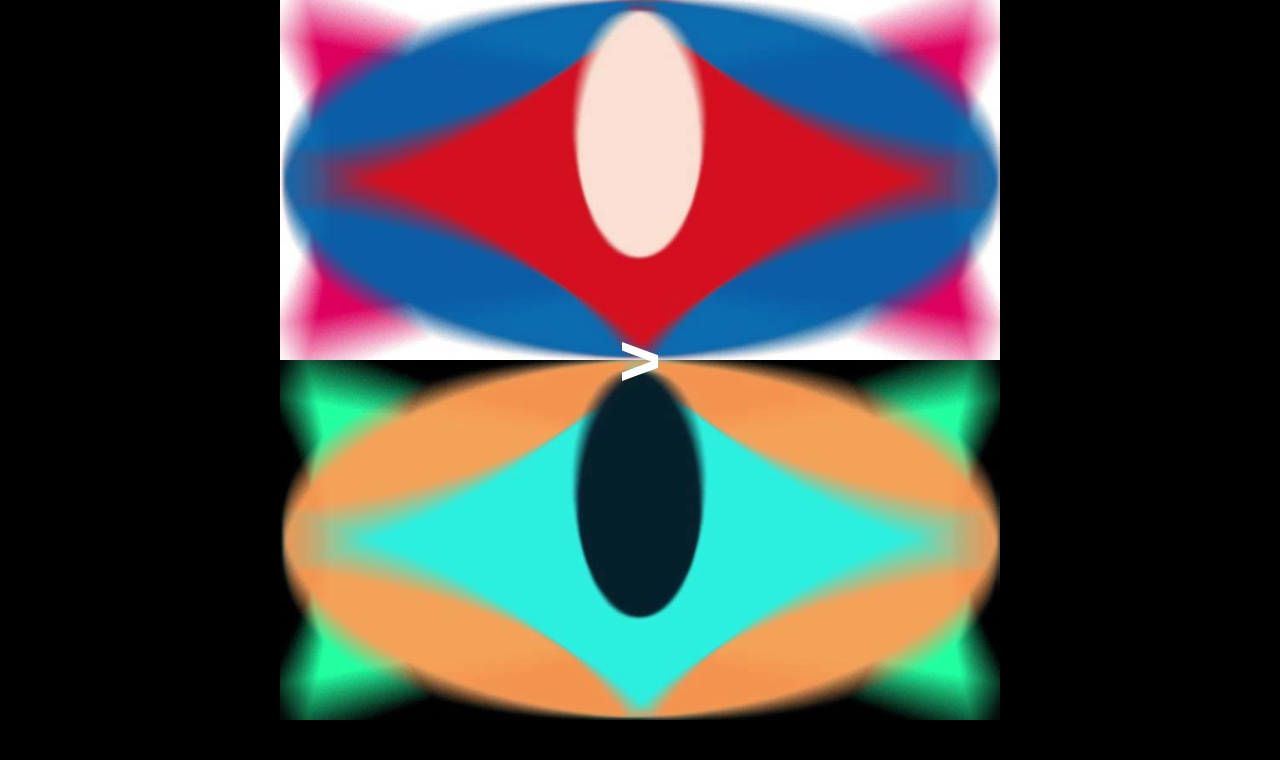

--- FILE ---
content_type: text/html
request_url: https://ulrich-kuehn.de/work/more/iconduo/icon-invert-duo.html
body_size: 4088
content:
<!DOCTYPE html>
<html lang="de-DE">
<head>
  <title>icon duo invert</title>
  <meta http-equiv="content-type" content="text/html; charset=utf-8">
  <meta name="viewport" content="width=device-width, initial-scale=1">

  <style>
    body {
      background-color:rgba(0,0,0,1)
    }
    /*Farbe für ausgewähltes Element unterdrücken (Firefox)*/
    ::-moz-selection {
      color: rgba(0,0,0,1); background: rgba(0,0,0,0);
    }
    ::selection {
      color: rgba(0,0,0,1); background: rgba(0,0,0,0);
    }
    div.scroll{
      left: 0%;
      position: absolute;
      width: 100%;
      height: 200%;
      text-align: center;
    }
    ::-webkit-scrollbar {
      display: none; /* Chrome Safari */ }
    :root{
      scrollbar-width: none;
    }
    button {
      width: 100%;
      height: 100%;
      position: fixed;
      top: 0%;
      left:0%;
      background-color:rgba(0,0,0,0);
      border: none;
      outline: 0 none;
      font-size: 10vmin;
      font-weight: bold;
      color: white;
      text-align: center;
    }
    .mainframe {
      position: fixed;
      display: flex;
      flex-direction: column;
      justify-content: center;
      align-items: center;
      top: 0%;
      left:0%;
      width: 100%;
      height: 100%;
    }

    .frame {
      width: 100vh;/*200 bei nebeneinander*/
      max-height:50vw;
      position: relative;
      overflow: hidden;
      background-color:#000;
    }

    /*frame-invers{}*/

    img {
      width: 100%;
      height: 100%;
      position: relative;
      object-fit: contain;
      animation-timing-function: ease-in-out;
      animation-iteration-count: infinite;
      animation-duration: 40s;
      animation-direction: alternate;
      animation-play-state: paused;
    }

    @keyframes Blur {
       0% {filter: blur(0vh) invert(0%);}
      50% {filter: blur(4vh) invert(50%);}
     100% {filter: blur(0vh) invert(100%);}
    }

    @keyframes Blurinvers {
       0% {filter: blur(0vh) invert(100%);}
      50% {filter: blur(4vh) invert(50%);}
     100% {filter: blur(0vh) invert(0%);}
    }

    #p1 {
      animation-name: Blur;
    }
    #p2 {
      animation-name: Blurinvers;
    }
  </style>

</head>
  <body ondblclick="history.go(-1)">
    <div class="scroll">
      <div class="mainframe">
        <div class="frame">
          <img id="p1" src="icon_rw.jpg" alt="Bild nicht darstellbar"/>
        </div>
        <div class="frame"> <!--class="frame invers"-->
          <img id="p2" src="icon_rw.jpg" alt="Bild nicht darstellbar"/>
        </div>
      </div>
    </div>
    <button id="starter" onclick="startall()">></button>
    <script>
        function startall(){
          var context_a = new (window.AudioContext || window.webkitAudioContext)
          var sine_a = context_a.createOscillator();
          var g_a = context_a.createGain();
          sine_a.type = "sine";
          sine_a.frequency.value = 120;
          g_a.gain.value=0;
          sine_a.connect(g_a);
          g_a.connect(context_a.destination);
          g_a.gain.linearRampToValueAtTime(0,
            context_a.currentTime + 1);
          g_a.gain.linearRampToValueAtTime(0.1,
            context_a.currentTime + 3);
          sine_a.start();

          var context_b = new (window.AudioContext || window.webkitAudioContext)
          var sine_b = context_b.createOscillator();
          var g_b = context_b.createGain();
          sine_b.type = "sine";
          sine_b.frequency.value = 60;
          g_b.gain.value=0;
          sine_b.connect(g_b);
          g_b.connect(context_b.destination);
          g_b.gain.linearRampToValueAtTime(0,
            context_b.currentTime + 1);
          g_b.gain.linearRampToValueAtTime(0.2,
            context_b.currentTime + 3);
          sine_b.start();

          document.getElementById("p1").style.animationPlayState = "running";
          document.getElementById("p2").style.animationPlayState = "running";
          document.getElementById("starter").style.visibility = "hidden";
        }
    </script>
  </body>
</html>
